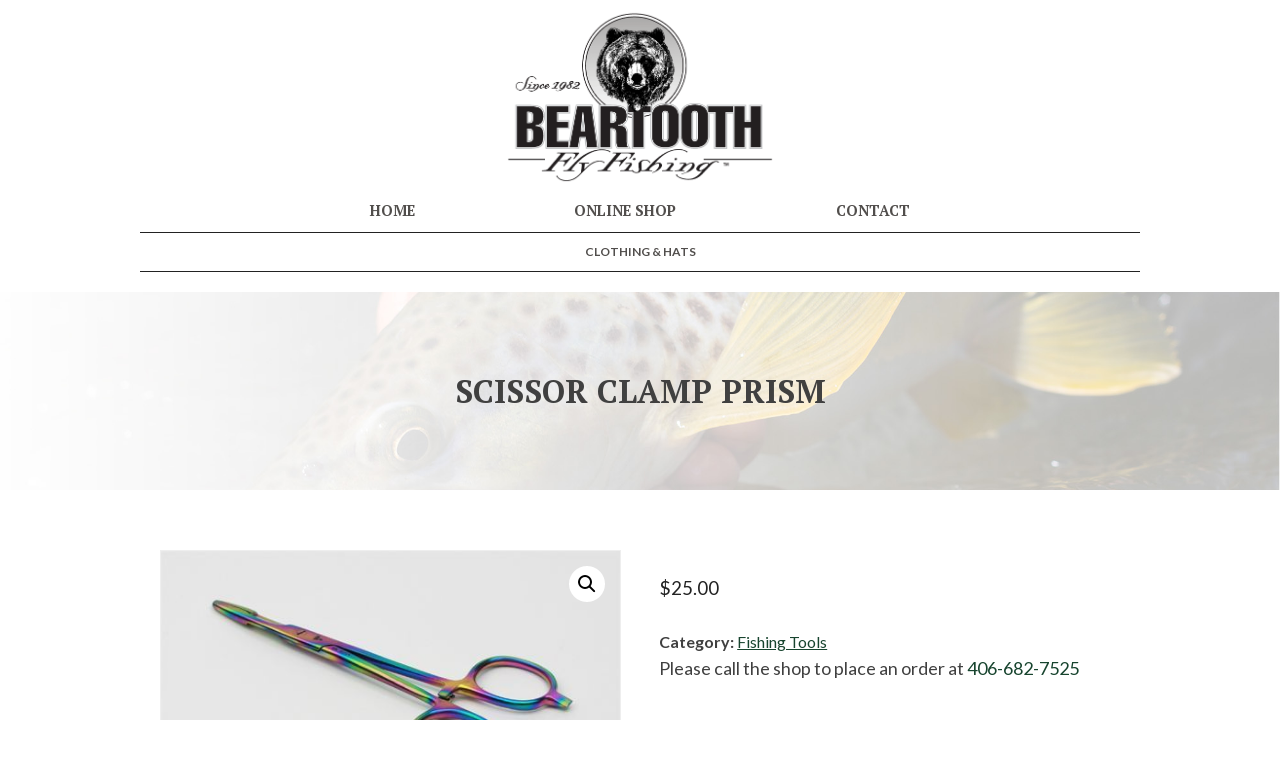

--- FILE ---
content_type: text/html; charset=UTF-8
request_url: https://shop.beartoothflyfishing.com/product/scissor-clamp-prism/
body_size: 53497
content:
<!doctype html>
<html lang="en-US">
<head>
	<meta charset="UTF-8">
	<meta name="viewport" content="width=device-width, initial-scale=1">
	<link rel="profile" href="http://gmpg.org/xfn/11">
	<script defer src="https://use.fontawesome.com/releases/v5.3.1/js/all.js" integrity="sha384-kW+oWsYx3YpxvjtZjFXqazFpA7UP/MbiY4jvs+RWZo2+N94PFZ36T6TFkc9O3qoB" crossorigin="anonymous"></script>
	<link href="https://fonts.googleapis.com/css2?family=Lato:wght@400;700&family=PT+Serif:ital,wght@0,400;0,700;1,400&display=swap" rel="stylesheet">
	<meta name='robots' content='index, follow, max-image-preview:large, max-snippet:-1, max-video-preview:-1' />
	<style>img:is([sizes="auto" i], [sizes^="auto," i]) { contain-intrinsic-size: 3000px 1500px }</style>
	
	<!-- This site is optimized with the Yoast SEO plugin v26.8 - https://yoast.com/product/yoast-seo-wordpress/ -->
	<title>Scissor Clamp Prism - Beartooth Flyfishing</title>
	<link rel="canonical" href="https://shop.beartoothflyfishing.com/product/scissor-clamp-prism/" />
	<meta property="og:locale" content="en_US" />
	<meta property="og:type" content="article" />
	<meta property="og:title" content="Scissor Clamp Prism - Beartooth Flyfishing" />
	<meta property="og:description" content="Precision tools made to last." />
	<meta property="og:url" content="https://shop.beartoothflyfishing.com/product/scissor-clamp-prism/" />
	<meta property="og:site_name" content="Beartooth Flyfishing" />
	<meta property="article:modified_time" content="2025-07-17T04:36:39+00:00" />
	<meta property="og:image" content="https://shop.beartoothflyfishing.com/wp/wp-content/uploads/2022/11/Scissor%20Clamp%20-%20Prism_160820.jpg" />
	<meta property="og:image:width" content="500" />
	<meta property="og:image:height" content="285" />
	<meta property="og:image:type" content="image/jpeg" />
	<meta name="twitter:card" content="summary_large_image" />
	<script type="application/ld+json" class="yoast-schema-graph">{"@context":"https://schema.org","@graph":[{"@type":"WebPage","@id":"https://shop.beartoothflyfishing.com/product/scissor-clamp-prism/","url":"https://shop.beartoothflyfishing.com/product/scissor-clamp-prism/","name":"Scissor Clamp Prism - Beartooth Flyfishing","isPartOf":{"@id":"https://shop.beartoothflyfishing.com/#website"},"primaryImageOfPage":{"@id":"https://shop.beartoothflyfishing.com/product/scissor-clamp-prism/#primaryimage"},"image":{"@id":"https://shop.beartoothflyfishing.com/product/scissor-clamp-prism/#primaryimage"},"thumbnailUrl":"https://shop.beartoothflyfishing.com/wp/wp-content/uploads/2022/11/Scissor Clamp - Prism_160820.jpg","datePublished":"2022-11-21T18:44:41+00:00","dateModified":"2025-07-17T04:36:39+00:00","breadcrumb":{"@id":"https://shop.beartoothflyfishing.com/product/scissor-clamp-prism/#breadcrumb"},"inLanguage":"en-US","potentialAction":[{"@type":"ReadAction","target":["https://shop.beartoothflyfishing.com/product/scissor-clamp-prism/"]}]},{"@type":"ImageObject","inLanguage":"en-US","@id":"https://shop.beartoothflyfishing.com/product/scissor-clamp-prism/#primaryimage","url":"https://shop.beartoothflyfishing.com/wp/wp-content/uploads/2022/11/Scissor Clamp - Prism_160820.jpg","contentUrl":"https://shop.beartoothflyfishing.com/wp/wp-content/uploads/2022/11/Scissor Clamp - Prism_160820.jpg","width":500,"height":285},{"@type":"BreadcrumbList","@id":"https://shop.beartoothflyfishing.com/product/scissor-clamp-prism/#breadcrumb","itemListElement":[{"@type":"ListItem","position":1,"name":"Home","item":"https://shop.beartoothflyfishing.com/"},{"@type":"ListItem","position":2,"name":"Scissor Clamp Prism"}]},{"@type":"WebSite","@id":"https://shop.beartoothflyfishing.com/#website","url":"https://shop.beartoothflyfishing.com/","name":"Beartooth Flyfishing","description":"Home of Beartooth Leader Products, Beartooth Fly Rods, and Delektable Flies","publisher":{"@id":"https://shop.beartoothflyfishing.com/#organization"},"potentialAction":[{"@type":"SearchAction","target":{"@type":"EntryPoint","urlTemplate":"https://shop.beartoothflyfishing.com/?s={search_term_string}"},"query-input":{"@type":"PropertyValueSpecification","valueRequired":true,"valueName":"search_term_string"}}],"inLanguage":"en-US"},{"@type":"Organization","@id":"https://shop.beartoothflyfishing.com/#organization","name":"Beartooth Flyfishing","url":"https://shop.beartoothflyfishing.com/","logo":{"@type":"ImageObject","inLanguage":"en-US","@id":"https://shop.beartoothflyfishing.com/#/schema/logo/image/","url":"","contentUrl":"","caption":"Beartooth Flyfishing"},"image":{"@id":"https://shop.beartoothflyfishing.com/#/schema/logo/image/"}}]}</script>
	<!-- / Yoast SEO plugin. -->


<link rel="alternate" type="application/rss+xml" title="Beartooth Flyfishing &raquo; Feed" href="https://shop.beartoothflyfishing.com/feed/" />
<link rel="alternate" type="application/rss+xml" title="Beartooth Flyfishing &raquo; Comments Feed" href="https://shop.beartoothflyfishing.com/comments/feed/" />
<script type="text/javascript">
/* <![CDATA[ */
window._wpemojiSettings = {"baseUrl":"https:\/\/s.w.org\/images\/core\/emoji\/16.0.1\/72x72\/","ext":".png","svgUrl":"https:\/\/s.w.org\/images\/core\/emoji\/16.0.1\/svg\/","svgExt":".svg","source":{"concatemoji":"https:\/\/shop.beartoothflyfishing.com\/wp\/wp-includes\/js\/wp-emoji-release.min.js?ver=6.8.3"}};
/*! This file is auto-generated */
!function(s,n){var o,i,e;function c(e){try{var t={supportTests:e,timestamp:(new Date).valueOf()};sessionStorage.setItem(o,JSON.stringify(t))}catch(e){}}function p(e,t,n){e.clearRect(0,0,e.canvas.width,e.canvas.height),e.fillText(t,0,0);var t=new Uint32Array(e.getImageData(0,0,e.canvas.width,e.canvas.height).data),a=(e.clearRect(0,0,e.canvas.width,e.canvas.height),e.fillText(n,0,0),new Uint32Array(e.getImageData(0,0,e.canvas.width,e.canvas.height).data));return t.every(function(e,t){return e===a[t]})}function u(e,t){e.clearRect(0,0,e.canvas.width,e.canvas.height),e.fillText(t,0,0);for(var n=e.getImageData(16,16,1,1),a=0;a<n.data.length;a++)if(0!==n.data[a])return!1;return!0}function f(e,t,n,a){switch(t){case"flag":return n(e,"\ud83c\udff3\ufe0f\u200d\u26a7\ufe0f","\ud83c\udff3\ufe0f\u200b\u26a7\ufe0f")?!1:!n(e,"\ud83c\udde8\ud83c\uddf6","\ud83c\udde8\u200b\ud83c\uddf6")&&!n(e,"\ud83c\udff4\udb40\udc67\udb40\udc62\udb40\udc65\udb40\udc6e\udb40\udc67\udb40\udc7f","\ud83c\udff4\u200b\udb40\udc67\u200b\udb40\udc62\u200b\udb40\udc65\u200b\udb40\udc6e\u200b\udb40\udc67\u200b\udb40\udc7f");case"emoji":return!a(e,"\ud83e\udedf")}return!1}function g(e,t,n,a){var r="undefined"!=typeof WorkerGlobalScope&&self instanceof WorkerGlobalScope?new OffscreenCanvas(300,150):s.createElement("canvas"),o=r.getContext("2d",{willReadFrequently:!0}),i=(o.textBaseline="top",o.font="600 32px Arial",{});return e.forEach(function(e){i[e]=t(o,e,n,a)}),i}function t(e){var t=s.createElement("script");t.src=e,t.defer=!0,s.head.appendChild(t)}"undefined"!=typeof Promise&&(o="wpEmojiSettingsSupports",i=["flag","emoji"],n.supports={everything:!0,everythingExceptFlag:!0},e=new Promise(function(e){s.addEventListener("DOMContentLoaded",e,{once:!0})}),new Promise(function(t){var n=function(){try{var e=JSON.parse(sessionStorage.getItem(o));if("object"==typeof e&&"number"==typeof e.timestamp&&(new Date).valueOf()<e.timestamp+604800&&"object"==typeof e.supportTests)return e.supportTests}catch(e){}return null}();if(!n){if("undefined"!=typeof Worker&&"undefined"!=typeof OffscreenCanvas&&"undefined"!=typeof URL&&URL.createObjectURL&&"undefined"!=typeof Blob)try{var e="postMessage("+g.toString()+"("+[JSON.stringify(i),f.toString(),p.toString(),u.toString()].join(",")+"));",a=new Blob([e],{type:"text/javascript"}),r=new Worker(URL.createObjectURL(a),{name:"wpTestEmojiSupports"});return void(r.onmessage=function(e){c(n=e.data),r.terminate(),t(n)})}catch(e){}c(n=g(i,f,p,u))}t(n)}).then(function(e){for(var t in e)n.supports[t]=e[t],n.supports.everything=n.supports.everything&&n.supports[t],"flag"!==t&&(n.supports.everythingExceptFlag=n.supports.everythingExceptFlag&&n.supports[t]);n.supports.everythingExceptFlag=n.supports.everythingExceptFlag&&!n.supports.flag,n.DOMReady=!1,n.readyCallback=function(){n.DOMReady=!0}}).then(function(){return e}).then(function(){var e;n.supports.everything||(n.readyCallback(),(e=n.source||{}).concatemoji?t(e.concatemoji):e.wpemoji&&e.twemoji&&(t(e.twemoji),t(e.wpemoji)))}))}((window,document),window._wpemojiSettings);
/* ]]> */
</script>
<link rel='stylesheet' id='wc-intuit-payments-checkout-block-css' href='https://shop.beartoothflyfishing.com/wp/wp-content/plugins/woocommerce-gateway-intuit-qbms/assets/css/blocks/wc-intuit-payments-checkout-block.css?ver=3.3.0' type='text/css' media='all' />
<style id='wp-emoji-styles-inline-css' type='text/css'>

	img.wp-smiley, img.emoji {
		display: inline !important;
		border: none !important;
		box-shadow: none !important;
		height: 1em !important;
		width: 1em !important;
		margin: 0 0.07em !important;
		vertical-align: -0.1em !important;
		background: none !important;
		padding: 0 !important;
	}
</style>
<link rel='stylesheet' id='wp-block-library-css' href='https://shop.beartoothflyfishing.com/wp/wp-includes/css/dist/block-library/style.min.css?ver=6.8.3' type='text/css' media='all' />
<style id='classic-theme-styles-inline-css' type='text/css'>
/*! This file is auto-generated */
.wp-block-button__link{color:#fff;background-color:#32373c;border-radius:9999px;box-shadow:none;text-decoration:none;padding:calc(.667em + 2px) calc(1.333em + 2px);font-size:1.125em}.wp-block-file__button{background:#32373c;color:#fff;text-decoration:none}
</style>
<style id='global-styles-inline-css' type='text/css'>
:root{--wp--preset--aspect-ratio--square: 1;--wp--preset--aspect-ratio--4-3: 4/3;--wp--preset--aspect-ratio--3-4: 3/4;--wp--preset--aspect-ratio--3-2: 3/2;--wp--preset--aspect-ratio--2-3: 2/3;--wp--preset--aspect-ratio--16-9: 16/9;--wp--preset--aspect-ratio--9-16: 9/16;--wp--preset--color--black: #000000;--wp--preset--color--cyan-bluish-gray: #abb8c3;--wp--preset--color--white: #ffffff;--wp--preset--color--pale-pink: #f78da7;--wp--preset--color--vivid-red: #cf2e2e;--wp--preset--color--luminous-vivid-orange: #ff6900;--wp--preset--color--luminous-vivid-amber: #fcb900;--wp--preset--color--light-green-cyan: #7bdcb5;--wp--preset--color--vivid-green-cyan: #00d084;--wp--preset--color--pale-cyan-blue: #8ed1fc;--wp--preset--color--vivid-cyan-blue: #0693e3;--wp--preset--color--vivid-purple: #9b51e0;--wp--preset--gradient--vivid-cyan-blue-to-vivid-purple: linear-gradient(135deg,rgba(6,147,227,1) 0%,rgb(155,81,224) 100%);--wp--preset--gradient--light-green-cyan-to-vivid-green-cyan: linear-gradient(135deg,rgb(122,220,180) 0%,rgb(0,208,130) 100%);--wp--preset--gradient--luminous-vivid-amber-to-luminous-vivid-orange: linear-gradient(135deg,rgba(252,185,0,1) 0%,rgba(255,105,0,1) 100%);--wp--preset--gradient--luminous-vivid-orange-to-vivid-red: linear-gradient(135deg,rgba(255,105,0,1) 0%,rgb(207,46,46) 100%);--wp--preset--gradient--very-light-gray-to-cyan-bluish-gray: linear-gradient(135deg,rgb(238,238,238) 0%,rgb(169,184,195) 100%);--wp--preset--gradient--cool-to-warm-spectrum: linear-gradient(135deg,rgb(74,234,220) 0%,rgb(151,120,209) 20%,rgb(207,42,186) 40%,rgb(238,44,130) 60%,rgb(251,105,98) 80%,rgb(254,248,76) 100%);--wp--preset--gradient--blush-light-purple: linear-gradient(135deg,rgb(255,206,236) 0%,rgb(152,150,240) 100%);--wp--preset--gradient--blush-bordeaux: linear-gradient(135deg,rgb(254,205,165) 0%,rgb(254,45,45) 50%,rgb(107,0,62) 100%);--wp--preset--gradient--luminous-dusk: linear-gradient(135deg,rgb(255,203,112) 0%,rgb(199,81,192) 50%,rgb(65,88,208) 100%);--wp--preset--gradient--pale-ocean: linear-gradient(135deg,rgb(255,245,203) 0%,rgb(182,227,212) 50%,rgb(51,167,181) 100%);--wp--preset--gradient--electric-grass: linear-gradient(135deg,rgb(202,248,128) 0%,rgb(113,206,126) 100%);--wp--preset--gradient--midnight: linear-gradient(135deg,rgb(2,3,129) 0%,rgb(40,116,252) 100%);--wp--preset--font-size--small: 13px;--wp--preset--font-size--medium: 20px;--wp--preset--font-size--large: 36px;--wp--preset--font-size--x-large: 42px;--wp--preset--spacing--20: 0.44rem;--wp--preset--spacing--30: 0.67rem;--wp--preset--spacing--40: 1rem;--wp--preset--spacing--50: 1.5rem;--wp--preset--spacing--60: 2.25rem;--wp--preset--spacing--70: 3.38rem;--wp--preset--spacing--80: 5.06rem;--wp--preset--shadow--natural: 6px 6px 9px rgba(0, 0, 0, 0.2);--wp--preset--shadow--deep: 12px 12px 50px rgba(0, 0, 0, 0.4);--wp--preset--shadow--sharp: 6px 6px 0px rgba(0, 0, 0, 0.2);--wp--preset--shadow--outlined: 6px 6px 0px -3px rgba(255, 255, 255, 1), 6px 6px rgba(0, 0, 0, 1);--wp--preset--shadow--crisp: 6px 6px 0px rgba(0, 0, 0, 1);}:where(.is-layout-flex){gap: 0.5em;}:where(.is-layout-grid){gap: 0.5em;}body .is-layout-flex{display: flex;}.is-layout-flex{flex-wrap: wrap;align-items: center;}.is-layout-flex > :is(*, div){margin: 0;}body .is-layout-grid{display: grid;}.is-layout-grid > :is(*, div){margin: 0;}:where(.wp-block-columns.is-layout-flex){gap: 2em;}:where(.wp-block-columns.is-layout-grid){gap: 2em;}:where(.wp-block-post-template.is-layout-flex){gap: 1.25em;}:where(.wp-block-post-template.is-layout-grid){gap: 1.25em;}.has-black-color{color: var(--wp--preset--color--black) !important;}.has-cyan-bluish-gray-color{color: var(--wp--preset--color--cyan-bluish-gray) !important;}.has-white-color{color: var(--wp--preset--color--white) !important;}.has-pale-pink-color{color: var(--wp--preset--color--pale-pink) !important;}.has-vivid-red-color{color: var(--wp--preset--color--vivid-red) !important;}.has-luminous-vivid-orange-color{color: var(--wp--preset--color--luminous-vivid-orange) !important;}.has-luminous-vivid-amber-color{color: var(--wp--preset--color--luminous-vivid-amber) !important;}.has-light-green-cyan-color{color: var(--wp--preset--color--light-green-cyan) !important;}.has-vivid-green-cyan-color{color: var(--wp--preset--color--vivid-green-cyan) !important;}.has-pale-cyan-blue-color{color: var(--wp--preset--color--pale-cyan-blue) !important;}.has-vivid-cyan-blue-color{color: var(--wp--preset--color--vivid-cyan-blue) !important;}.has-vivid-purple-color{color: var(--wp--preset--color--vivid-purple) !important;}.has-black-background-color{background-color: var(--wp--preset--color--black) !important;}.has-cyan-bluish-gray-background-color{background-color: var(--wp--preset--color--cyan-bluish-gray) !important;}.has-white-background-color{background-color: var(--wp--preset--color--white) !important;}.has-pale-pink-background-color{background-color: var(--wp--preset--color--pale-pink) !important;}.has-vivid-red-background-color{background-color: var(--wp--preset--color--vivid-red) !important;}.has-luminous-vivid-orange-background-color{background-color: var(--wp--preset--color--luminous-vivid-orange) !important;}.has-luminous-vivid-amber-background-color{background-color: var(--wp--preset--color--luminous-vivid-amber) !important;}.has-light-green-cyan-background-color{background-color: var(--wp--preset--color--light-green-cyan) !important;}.has-vivid-green-cyan-background-color{background-color: var(--wp--preset--color--vivid-green-cyan) !important;}.has-pale-cyan-blue-background-color{background-color: var(--wp--preset--color--pale-cyan-blue) !important;}.has-vivid-cyan-blue-background-color{background-color: var(--wp--preset--color--vivid-cyan-blue) !important;}.has-vivid-purple-background-color{background-color: var(--wp--preset--color--vivid-purple) !important;}.has-black-border-color{border-color: var(--wp--preset--color--black) !important;}.has-cyan-bluish-gray-border-color{border-color: var(--wp--preset--color--cyan-bluish-gray) !important;}.has-white-border-color{border-color: var(--wp--preset--color--white) !important;}.has-pale-pink-border-color{border-color: var(--wp--preset--color--pale-pink) !important;}.has-vivid-red-border-color{border-color: var(--wp--preset--color--vivid-red) !important;}.has-luminous-vivid-orange-border-color{border-color: var(--wp--preset--color--luminous-vivid-orange) !important;}.has-luminous-vivid-amber-border-color{border-color: var(--wp--preset--color--luminous-vivid-amber) !important;}.has-light-green-cyan-border-color{border-color: var(--wp--preset--color--light-green-cyan) !important;}.has-vivid-green-cyan-border-color{border-color: var(--wp--preset--color--vivid-green-cyan) !important;}.has-pale-cyan-blue-border-color{border-color: var(--wp--preset--color--pale-cyan-blue) !important;}.has-vivid-cyan-blue-border-color{border-color: var(--wp--preset--color--vivid-cyan-blue) !important;}.has-vivid-purple-border-color{border-color: var(--wp--preset--color--vivid-purple) !important;}.has-vivid-cyan-blue-to-vivid-purple-gradient-background{background: var(--wp--preset--gradient--vivid-cyan-blue-to-vivid-purple) !important;}.has-light-green-cyan-to-vivid-green-cyan-gradient-background{background: var(--wp--preset--gradient--light-green-cyan-to-vivid-green-cyan) !important;}.has-luminous-vivid-amber-to-luminous-vivid-orange-gradient-background{background: var(--wp--preset--gradient--luminous-vivid-amber-to-luminous-vivid-orange) !important;}.has-luminous-vivid-orange-to-vivid-red-gradient-background{background: var(--wp--preset--gradient--luminous-vivid-orange-to-vivid-red) !important;}.has-very-light-gray-to-cyan-bluish-gray-gradient-background{background: var(--wp--preset--gradient--very-light-gray-to-cyan-bluish-gray) !important;}.has-cool-to-warm-spectrum-gradient-background{background: var(--wp--preset--gradient--cool-to-warm-spectrum) !important;}.has-blush-light-purple-gradient-background{background: var(--wp--preset--gradient--blush-light-purple) !important;}.has-blush-bordeaux-gradient-background{background: var(--wp--preset--gradient--blush-bordeaux) !important;}.has-luminous-dusk-gradient-background{background: var(--wp--preset--gradient--luminous-dusk) !important;}.has-pale-ocean-gradient-background{background: var(--wp--preset--gradient--pale-ocean) !important;}.has-electric-grass-gradient-background{background: var(--wp--preset--gradient--electric-grass) !important;}.has-midnight-gradient-background{background: var(--wp--preset--gradient--midnight) !important;}.has-small-font-size{font-size: var(--wp--preset--font-size--small) !important;}.has-medium-font-size{font-size: var(--wp--preset--font-size--medium) !important;}.has-large-font-size{font-size: var(--wp--preset--font-size--large) !important;}.has-x-large-font-size{font-size: var(--wp--preset--font-size--x-large) !important;}
:where(.wp-block-post-template.is-layout-flex){gap: 1.25em;}:where(.wp-block-post-template.is-layout-grid){gap: 1.25em;}
:where(.wp-block-columns.is-layout-flex){gap: 2em;}:where(.wp-block-columns.is-layout-grid){gap: 2em;}
:root :where(.wp-block-pullquote){font-size: 1.5em;line-height: 1.6;}
</style>
<link rel='stylesheet' id='myworks-quickbooks-desktop-sync-css' href='https://shop.beartoothflyfishing.com/wp/wp-content/plugins/myworks-quickbooks-pos-sync/public/css/mw-qbo-desktop-public.css?ver=6.8.3' type='text/css' media='all' />
<link rel='stylesheet' id='photoswipe-css' href='https://shop.beartoothflyfishing.com/wp/wp-content/plugins/woocommerce/assets/css/photoswipe/photoswipe.min.css?ver=10.4.3' type='text/css' media='all' />
<link rel='stylesheet' id='photoswipe-default-skin-css' href='https://shop.beartoothflyfishing.com/wp/wp-content/plugins/woocommerce/assets/css/photoswipe/default-skin/default-skin.min.css?ver=10.4.3' type='text/css' media='all' />
<link rel='stylesheet' id='woocommerce-layout-css' href='https://shop.beartoothflyfishing.com/wp/wp-content/plugins/woocommerce/assets/css/woocommerce-layout.css?ver=10.4.3' type='text/css' media='all' />
<link rel='stylesheet' id='woocommerce-smallscreen-css' href='https://shop.beartoothflyfishing.com/wp/wp-content/plugins/woocommerce/assets/css/woocommerce-smallscreen.css?ver=10.4.3' type='text/css' media='only screen and (max-width: 768px)' />
<link rel='stylesheet' id='woocommerce-general-css' href='https://shop.beartoothflyfishing.com/wp/wp-content/plugins/woocommerce/assets/css/woocommerce.css?ver=10.4.3' type='text/css' media='all' />
<style id='woocommerce-inline-inline-css' type='text/css'>
.woocommerce form .form-row .required { visibility: visible; }
</style>
<link rel='stylesheet' id='sv-wc-payment-gateway-payment-form-v5_12_0-css' href='https://shop.beartoothflyfishing.com/wp/wp-content/plugins/woocommerce-gateway-intuit-qbms/vendor/skyverge/wc-plugin-framework/woocommerce/payment-gateway/assets/css/frontend/sv-wc-payment-gateway-payment-form.min.css?ver=5.12.0' type='text/css' media='all' />
<link rel='stylesheet' id='concept-style-css' href='https://shop.beartoothflyfishing.com/wp/wp-content/themes/concept/css/main.min.css?ver=1.1.2' type='text/css' media='all' />
<link rel='stylesheet' id='wp-featherlight-css' href='https://shop.beartoothflyfishing.com/wp/wp-content/plugins/wp-featherlight/css/wp-featherlight.min.css?ver=1.3.4' type='text/css' media='all' />
<script type="text/javascript" src="https://shop.beartoothflyfishing.com/wp/wp-includes/js/jquery/jquery.min.js?ver=3.7.1" id="jquery-core-js"></script>
<script type="text/javascript" src="https://shop.beartoothflyfishing.com/wp/wp-includes/js/jquery/jquery-migrate.min.js?ver=3.4.1" id="jquery-migrate-js"></script>
<script type="text/javascript" src="https://shop.beartoothflyfishing.com/wp/wp-content/plugins/myworks-quickbooks-pos-sync/public/js/mw-qbo-desktop-public.js?ver=6.8.3" id="myworks-quickbooks-desktop-sync-js"></script>
<script type="text/javascript" src="https://shop.beartoothflyfishing.com/wp/wp-content/plugins/woocommerce/assets/js/jquery-blockui/jquery.blockUI.min.js?ver=2.7.0-wc.10.4.3" id="wc-jquery-blockui-js" defer="defer" data-wp-strategy="defer"></script>
<script type="text/javascript" id="wc-add-to-cart-js-extra">
/* <![CDATA[ */
var wc_add_to_cart_params = {"ajax_url":"\/wp\/wp-admin\/admin-ajax.php","wc_ajax_url":"\/?wc-ajax=%%endpoint%%","i18n_view_cart":"View cart","cart_url":"https:\/\/shop.beartoothflyfishing.com\/cart\/","is_cart":"","cart_redirect_after_add":"no"};
/* ]]> */
</script>
<script type="text/javascript" src="https://shop.beartoothflyfishing.com/wp/wp-content/plugins/woocommerce/assets/js/frontend/add-to-cart.min.js?ver=10.4.3" id="wc-add-to-cart-js" defer="defer" data-wp-strategy="defer"></script>
<script type="text/javascript" src="https://shop.beartoothflyfishing.com/wp/wp-content/plugins/woocommerce/assets/js/zoom/jquery.zoom.min.js?ver=1.7.21-wc.10.4.3" id="wc-zoom-js" defer="defer" data-wp-strategy="defer"></script>
<script type="text/javascript" src="https://shop.beartoothflyfishing.com/wp/wp-content/plugins/woocommerce/assets/js/flexslider/jquery.flexslider.min.js?ver=2.7.2-wc.10.4.3" id="wc-flexslider-js" defer="defer" data-wp-strategy="defer"></script>
<script type="text/javascript" src="https://shop.beartoothflyfishing.com/wp/wp-content/plugins/woocommerce/assets/js/photoswipe/photoswipe.min.js?ver=4.1.1-wc.10.4.3" id="wc-photoswipe-js" defer="defer" data-wp-strategy="defer"></script>
<script type="text/javascript" src="https://shop.beartoothflyfishing.com/wp/wp-content/plugins/woocommerce/assets/js/photoswipe/photoswipe-ui-default.min.js?ver=4.1.1-wc.10.4.3" id="wc-photoswipe-ui-default-js" defer="defer" data-wp-strategy="defer"></script>
<script type="text/javascript" id="wc-single-product-js-extra">
/* <![CDATA[ */
var wc_single_product_params = {"i18n_required_rating_text":"Please select a rating","i18n_rating_options":["1 of 5 stars","2 of 5 stars","3 of 5 stars","4 of 5 stars","5 of 5 stars"],"i18n_product_gallery_trigger_text":"View full-screen image gallery","review_rating_required":"yes","flexslider":{"rtl":false,"animation":"slide","smoothHeight":true,"directionNav":false,"controlNav":"thumbnails","slideshow":false,"animationSpeed":500,"animationLoop":false,"allowOneSlide":false},"zoom_enabled":"1","zoom_options":[],"photoswipe_enabled":"1","photoswipe_options":{"shareEl":false,"closeOnScroll":false,"history":false,"hideAnimationDuration":0,"showAnimationDuration":0},"flexslider_enabled":"1"};
/* ]]> */
</script>
<script type="text/javascript" src="https://shop.beartoothflyfishing.com/wp/wp-content/plugins/woocommerce/assets/js/frontend/single-product.min.js?ver=10.4.3" id="wc-single-product-js" defer="defer" data-wp-strategy="defer"></script>
<script type="text/javascript" src="https://shop.beartoothflyfishing.com/wp/wp-content/plugins/woocommerce/assets/js/js-cookie/js.cookie.min.js?ver=2.1.4-wc.10.4.3" id="wc-js-cookie-js" defer="defer" data-wp-strategy="defer"></script>
<script type="text/javascript" id="woocommerce-js-extra">
/* <![CDATA[ */
var woocommerce_params = {"ajax_url":"\/wp\/wp-admin\/admin-ajax.php","wc_ajax_url":"\/?wc-ajax=%%endpoint%%","i18n_password_show":"Show password","i18n_password_hide":"Hide password"};
/* ]]> */
</script>
<script type="text/javascript" src="https://shop.beartoothflyfishing.com/wp/wp-content/plugins/woocommerce/assets/js/frontend/woocommerce.min.js?ver=10.4.3" id="woocommerce-js" defer="defer" data-wp-strategy="defer"></script>
<link rel="https://api.w.org/" href="https://shop.beartoothflyfishing.com/wp-json/" /><link rel="alternate" title="JSON" type="application/json" href="https://shop.beartoothflyfishing.com/wp-json/wp/v2/product/160820" /><link rel="EditURI" type="application/rsd+xml" title="RSD" href="https://shop.beartoothflyfishing.com/wp/xmlrpc.php?rsd" />
<meta name="generator" content="WordPress 6.8.3" />
<meta name="generator" content="WooCommerce 10.4.3" />
<link rel='shortlink' href='https://shop.beartoothflyfishing.com/?p=160820' />
<link rel="alternate" title="oEmbed (JSON)" type="application/json+oembed" href="https://shop.beartoothflyfishing.com/wp-json/oembed/1.0/embed?url=https%3A%2F%2Fshop.beartoothflyfishing.com%2Fproduct%2Fscissor-clamp-prism%2F" />
<link rel="alternate" title="oEmbed (XML)" type="text/xml+oembed" href="https://shop.beartoothflyfishing.com/wp-json/oembed/1.0/embed?url=https%3A%2F%2Fshop.beartoothflyfishing.com%2Fproduct%2Fscissor-clamp-prism%2F&#038;format=xml" />
	<noscript><style>.woocommerce-product-gallery{ opacity: 1 !important; }</style></noscript>
			<style type="text/css">
					.site-title,
			.site-description {
				position: absolute;
				clip: rect(1px, 1px, 1px, 1px);
			}
				</style>
		</head>

<body class="wp-singular product-template-default single single-product postid-160820 wp-theme-concept theme-concept woocommerce woocommerce-page woocommerce-no-js wp-featherlight-captions">
<div id="page" class="site">


	<a class="skip-link screen-reader-text" href="#content">Skip to content</a>
		<header id="masthead" class="site-header"><div id="innerHeader">
		<div class="site-branding">
							<p class="site-title"><a href="https://shop.beartoothflyfishing.com/" rel="home">Beartooth Flyfishing</a></p>
								<p class="site-description">Home of Beartooth Leader Products, Beartooth Fly Rods, and Delektable Flies</p>
					</div><!-- .site-branding -->


		<a id="siteHeaderLogoLink" href="https://shop.beartoothflyfishing.com"><img src="/wp/wp-content/uploads/2020/06/logo-hero-min.png" id="siteFloatingHeaderLogo"></a>
		<nav id="site-navigation" class="main-navigation">


			<button class="menu-toggle" aria-controls="primary-menu" aria-expanded="false"></button>
			<div class="menu-navigation-container"><ul id="primary-menu" class="menu"><li id="menu-item-1213" class="menu-item menu-item-type-post_type menu-item-object-page menu-item-home menu-item-1213"><a href="https://shop.beartoothflyfishing.com/">Home</a></li>
<li id="menu-item-1220" class="menu-item menu-item-type-post_type menu-item-object-page menu-item-1220"><a href="https://shop.beartoothflyfishing.com/fly-shop/">Online Shop</a></li>
<li id="menu-item-1218" class="menu-item menu-item-type-post_type menu-item-object-page menu-item-1218"><a href="https://shop.beartoothflyfishing.com/contact/">Contact</a></li>
</ul></div>		</nav><!-- #site-navigation -->
		<div id="subNav">
			<div class="menu-category-navigation-container"><ul id="secondary-menu" class="menu"><li id="menu-item-65329" class="menu-item menu-item-type-custom menu-item-object-custom menu-item-65329"><a href="/category/clothing-hats">Clothing &#038; Hats</a></li>
</ul></div>		</div>
	</div></header><!-- #masthead -->

    	<div id="content" class="site-content">

	<div id="primary" class="content-area">
		<main id="main" class="site-main">

		<article id="post-160820"class="post-160820 product type-product status-publish has-post-thumbnail product_cat-fishing-tools first instock product-type-simple">
	<header class="entry-header">
	<div id="pageHeader" class="parallax-window" data-speed=0.2 data-bleed=100 data-z-index=-9999 data-position="center center" data-parallax="scroll" data-image-src="https://shop.beartoothflyfishing.com/wp/wp-content/uploads/2023/02/BF-bg.jpg"><h1 class="tc uc">Scissor Clamp Prism</h1></div>	</header>
	<!-- .entry-header -->
		
			<div class="post-thumbnail">
							</div><!-- .post-thumbnail -->

			<div class="entry-content">
		<div class="inner-content">
			<div class="woocommerce">			<div class="single-product" data-product-page-preselected-id="0">
				<div class="woocommerce-notices-wrapper"></div><div id="product-160820" class="product type-product post-160820 status-publish instock product_cat-fishing-tools has-post-thumbnail product-type-simple">

	<div class="woocommerce-product-gallery woocommerce-product-gallery--with-images woocommerce-product-gallery--columns-4 images" data-columns="4" style="opacity: 0; transition: opacity .25s ease-in-out;">
	<div class="woocommerce-product-gallery__wrapper">
		<div data-thumb="https://shop.beartoothflyfishing.com/wp/wp-content/uploads/2022/11/Scissor%20Clamp%20-%20Prism_160820-100x100.jpg" data-thumb-alt="Scissor Clamp Prism" data-thumb-srcset="https://shop.beartoothflyfishing.com/wp/wp-content/uploads/2022/11/Scissor%20Clamp%20-%20Prism_160820-100x100.jpg 100w, https://shop.beartoothflyfishing.com/wp/wp-content/uploads/2022/11/Scissor%20Clamp%20-%20Prism_160820-150x150.jpg 150w, https://shop.beartoothflyfishing.com/wp/wp-content/uploads/2022/11/Scissor%20Clamp%20-%20Prism_160820-75x75.jpg 75w"  data-thumb-sizes="(max-width: 100px) 100vw, 100px" class="woocommerce-product-gallery__image"><a href="https://shop.beartoothflyfishing.com/wp/wp-content/uploads/2022/11/Scissor%20Clamp%20-%20Prism_160820.jpg"><img loading="lazy" decoding="async" width="500" height="285" src="https://shop.beartoothflyfishing.com/wp/wp-content/uploads/2022/11/Scissor Clamp - Prism_160820.jpg" class="wp-post-image" alt="Scissor Clamp Prism" data-caption="" data-src="https://shop.beartoothflyfishing.com/wp/wp-content/uploads/2022/11/Scissor%20Clamp%20-%20Prism_160820.jpg" data-large_image="https://shop.beartoothflyfishing.com/wp/wp-content/uploads/2022/11/Scissor%20Clamp%20-%20Prism_160820.jpg" data-large_image_width="500" data-large_image_height="285" srcset="https://shop.beartoothflyfishing.com/wp/wp-content/uploads/2022/11/Scissor%20Clamp%20-%20Prism_160820.jpg 500w, https://shop.beartoothflyfishing.com/wp/wp-content/uploads/2022/11/Scissor%20Clamp%20-%20Prism_160820-300x171.jpg 300w" sizes="auto, (max-width: 500px) 100vw, 500px" /></a></div>	</div>
</div>

	<div class="summary entry-summary">
		<p class="price"><span class="woocommerce-Price-amount amount"><bdi><span class="woocommerce-Price-currencySymbol">&#36;</span>25.00</bdi></span></p>
<div class="product_meta">

	
	
		<span class="sku_wrapper">SKU: <span class="sku">1213</span></span>

	
	<span class="posted_in">Category: <a href="https://shop.beartoothflyfishing.com/product/category/fishing-tools-gadgets-accessories/fishing-tools/" rel="tag">Fishing Tools</a></span>
	
	<p style="font-size:18px">Please call the shop to place an order at <a href="tel:4066827525">406-682-7525</a></p><div class="stock-detail">
		<span class="stock-label">Availability:</span>
		<span class="stock-qty">4</span>
	</div><div class="product-pos-info-con">
						<div id="productPosInfo160820" class="product-pos-info" style="display: block;">
									<span>SKU: <span class="product-pos-sku pos-info-detail">1213</span></span>
													<span>Alternate Lookup: <span class="product-pos-alternate_lookup pos-info-detail">DS-SNH55PR</span></span>
													<span>Manufacturer: <span class="product-pos-manufacturer pos-info-detail">Dr. Slick</span></span>
							</div>
			</div>

</div>
	</div>

	
	<div class="woocommerce-tabs wc-tabs-wrapper">
		<ul class="tabs wc-tabs" role="tablist">
							<li role="presentation" class="description_tab" id="tab-title-description">
					<a href="#tab-description" role="tab" aria-controls="tab-description">
						Description					</a>
				</li>
							<li role="presentation" class="additional_information_tab" id="tab-title-additional_information">
					<a href="#tab-additional_information" role="tab" aria-controls="tab-additional_information">
						Additional information					</a>
				</li>
					</ul>
					<div class="woocommerce-Tabs-panel woocommerce-Tabs-panel--description panel entry-content wc-tab" id="tab-description" role="tabpanel" aria-labelledby="tab-title-description">
				
	<h2>Description</h2>

<p>Precision tools made to last.</p>
			</div>
					<div class="woocommerce-Tabs-panel woocommerce-Tabs-panel--additional_information panel entry-content wc-tab" id="tab-additional_information" role="tabpanel" aria-labelledby="tab-title-additional_information">
				
	<h2>Additional information</h2>

<table class="woocommerce-product-attributes shop_attributes" aria-label="Product Details">
			<tr class="woocommerce-product-attributes-item woocommerce-product-attributes-item--attribute_pa_attribute">
			<th class="woocommerce-product-attributes-item__label" scope="row">Attribute</th>
			<td class="woocommerce-product-attributes-item__value"><p>Prism</p>
</td>
		</tr>
			<tr class="woocommerce-product-attributes-item woocommerce-product-attributes-item--attribute_pa_size">
			<th class="woocommerce-product-attributes-item__label" scope="row">Size</th>
			<td class="woocommerce-product-attributes-item__value"><p>5 1/2&quot; Str.</p>
</td>
		</tr>
	</table>
			</div>
		
			</div>


	<section class="related products">

					<h2>Related products</h2>
				<ul class="products columns-4">

			
					<li class="product type-product post-201563 status-publish first instock product_cat-fishing-tools has-post-thumbnail taxable shipping-taxable product-type-variable">
	<a href="https://shop.beartoothflyfishing.com/product/xbc-mitten-scissor-clamp-9/" class="woocommerce-LoopProduct-link woocommerce-loop-product__link"><img loading="lazy" decoding="async" width="300" height="300" src="https://shop.beartoothflyfishing.com/wp/wp-content/uploads/2022/11/XBC_20CMS5_20PINK_161967-300x300.jpg" class="attachment-woocommerce_thumbnail size-woocommerce_thumbnail" alt="XBC Mitten Scissor Clamp" srcset="https://shop.beartoothflyfishing.com/wp/wp-content/uploads/2022/11/XBC_20CMS5_20PINK_161967-300x300.jpg 300w, https://shop.beartoothflyfishing.com/wp/wp-content/uploads/2022/11/XBC_20CMS5_20PINK_161967-150x150.jpg 150w, https://shop.beartoothflyfishing.com/wp/wp-content/uploads/2022/11/XBC_20CMS5_20PINK_161967-768x768.jpg 768w, https://shop.beartoothflyfishing.com/wp/wp-content/uploads/2022/11/XBC_20CMS5_20PINK_161967-75x75.jpg 75w, https://shop.beartoothflyfishing.com/wp/wp-content/uploads/2022/11/XBC_20CMS5_20PINK_161967-600x600.jpg 600w, https://shop.beartoothflyfishing.com/wp/wp-content/uploads/2022/11/XBC_20CMS5_20PINK_161967-100x100.jpg 100w, https://shop.beartoothflyfishing.com/wp/wp-content/uploads/2022/11/XBC_20CMS5_20PINK_161967.jpg 999w" sizes="auto, (max-width: 300px) 100vw, 300px" /><h2 class="woocommerce-loop-product__title">XBC Mitten Scissor Clamp</h2>
	<span class="price"><span class="woocommerce-Price-amount amount"><bdi><span class="woocommerce-Price-currencySymbol">&#36;</span>27.00</bdi></span></span>
</a><a href="https://shop.beartoothflyfishing.com/product/xbc-mitten-scissor-clamp-9/" aria-describedby="woocommerce_loop_add_to_cart_link_describedby_201563" data-quantity="1" class="button product_type_variable" data-product_id="201563" data-product_sku="" aria-label="Select options for &ldquo;XBC Mitten Scissor Clamp&rdquo;" rel="nofollow">Read more</a>	<span id="woocommerce_loop_add_to_cart_link_describedby_201563" class="screen-reader-text">
			</span>
</li>

			
					<li class="product type-product post-201629 status-publish instock product_cat-fishing-tools has-post-thumbnail taxable shipping-taxable product-type-variable">
	<a href="https://shop.beartoothflyfishing.com/product/river-camo-forceps-7/" class="woocommerce-LoopProduct-link woocommerce-loop-product__link"><img loading="lazy" decoding="async" width="300" height="300" src="https://shop.beartoothflyfishing.com/wp/wp-content/uploads/2022/11/_161916-300x300.jpg" class="attachment-woocommerce_thumbnail size-woocommerce_thumbnail" alt="River Camo Forceps" srcset="https://shop.beartoothflyfishing.com/wp/wp-content/uploads/2022/11/_161916-300x300.jpg 300w, https://shop.beartoothflyfishing.com/wp/wp-content/uploads/2022/11/_161916-150x150.jpg 150w, https://shop.beartoothflyfishing.com/wp/wp-content/uploads/2022/11/_161916-75x75.jpg 75w, https://shop.beartoothflyfishing.com/wp/wp-content/uploads/2022/11/_161916-100x100.jpg 100w" sizes="auto, (max-width: 300px) 100vw, 300px" /><h2 class="woocommerce-loop-product__title">River Camo Forceps</h2>
	<span class="price"><span class="woocommerce-Price-amount amount"><bdi><span class="woocommerce-Price-currencySymbol">&#36;</span>21.00</bdi></span></span>
</a><a href="https://shop.beartoothflyfishing.com/product/river-camo-forceps-7/" aria-describedby="woocommerce_loop_add_to_cart_link_describedby_201629" data-quantity="1" class="button product_type_variable" data-product_id="201629" data-product_sku="" aria-label="Select options for &ldquo;River Camo Forceps&rdquo;" rel="nofollow">Read more</a>	<span id="woocommerce_loop_add_to_cart_link_describedby_201629" class="screen-reader-text">
			</span>
</li>

			
					<li class="product type-product post-160828 status-publish instock product_cat-fishing-tools has-post-thumbnail product-type-simple">
	<a href="https://shop.beartoothflyfishing.com/product/eco-scissor-clamp/" class="woocommerce-LoopProduct-link woocommerce-loop-product__link"><img loading="lazy" decoding="async" width="187" height="300" src="https://shop.beartoothflyfishing.com/wp/wp-content/uploads/2022/11/Eco Scissor Clamp_Satin_5 1~2 Str._Def_160828-187x300.jpg" class="attachment-woocommerce_thumbnail size-woocommerce_thumbnail" alt="Eco Scissor Clamp" /><h2 class="woocommerce-loop-product__title">Eco Scissor Clamp</h2>
	<span class="price"><span class="woocommerce-Price-amount amount"><bdi><span class="woocommerce-Price-currencySymbol">&#36;</span>15.00</bdi></span></span>
</a><a href="https://shop.beartoothflyfishing.com/product/eco-scissor-clamp/" aria-describedby="woocommerce_loop_add_to_cart_link_describedby_160828" data-quantity="1" class="button product_type_simple" data-product_id="160828" data-product_sku="1223" aria-label="Read more about &ldquo;Eco Scissor Clamp&rdquo;" rel="nofollow" data-success_message="">Read more</a>	<span id="woocommerce_loop_add_to_cart_link_describedby_160828" class="screen-reader-text">
			</span>
</li>

			
					<li class="product type-product post-201625 status-publish last instock product_cat-fishing-tools has-post-thumbnail taxable shipping-taxable product-type-variable">
	<a href="https://shop.beartoothflyfishing.com/product/river-camo-forceps-scissor-4/" class="woocommerce-LoopProduct-link woocommerce-loop-product__link"><img loading="lazy" decoding="async" width="300" height="300" src="https://shop.beartoothflyfishing.com/wp/wp-content/uploads/2022/11/_161918-300x300.jpg" class="attachment-woocommerce_thumbnail size-woocommerce_thumbnail" alt="River Camo Forceps/Scissor" srcset="https://shop.beartoothflyfishing.com/wp/wp-content/uploads/2022/11/_161918-300x300.jpg 300w, https://shop.beartoothflyfishing.com/wp/wp-content/uploads/2022/11/_161918-150x150.jpg 150w, https://shop.beartoothflyfishing.com/wp/wp-content/uploads/2022/11/_161918-75x75.jpg 75w, https://shop.beartoothflyfishing.com/wp/wp-content/uploads/2022/11/_161918-100x100.jpg 100w" sizes="auto, (max-width: 300px) 100vw, 300px" /><h2 class="woocommerce-loop-product__title">River Camo Forceps/Scissor</h2>
	<span class="price"><span class="woocommerce-Price-amount amount"><bdi><span class="woocommerce-Price-currencySymbol">&#36;</span>28.00</bdi></span></span>
</a><a href="https://shop.beartoothflyfishing.com/product/river-camo-forceps-scissor-4/" aria-describedby="woocommerce_loop_add_to_cart_link_describedby_201625" data-quantity="1" class="button product_type_variable" data-product_id="201625" data-product_sku="" aria-label="Select options for &ldquo;River Camo Forceps/Scissor&rdquo;" rel="nofollow">Read more</a>	<span id="woocommerce_loop_add_to_cart_link_describedby_201625" class="screen-reader-text">
			</span>
</li>

			
		</ul>

	</section>
	</div>

			</div>
			</div>		</div>
	</div>
	<!-- .entry-content -->
</article>
<!-- #post-160820 -->

	<nav class="navigation post-navigation" aria-label="Posts">
		<h2 class="screen-reader-text">Post navigation</h2>
		<div class="nav-links"><div class="nav-previous"><a href="https://shop.beartoothflyfishing.com/product/spring-creek-clamp/" rel="prev">Spring Creek Clamp</a></div><div class="nav-next"><a href="https://shop.beartoothflyfishing.com/product/mitten-scissor-clamp/" rel="next">Mitten Scissor Clamp</a></div></div>
	</nav>
		</main><!-- #main -->
	</div><!-- #primary -->


	</div><!-- #content -->
			<footer id="footer" class="site-footer"><div id="innerFooter">
		<div id="upperFooter">
			<div class="footerBox">
				<div class="menu-navigation-container"><ul id="leftFootMenu" class="menu"><li class="menu-item menu-item-type-post_type menu-item-object-page menu-item-home menu-item-1213"><a href="https://shop.beartoothflyfishing.com/">Home</a></li>
<li class="menu-item menu-item-type-post_type menu-item-object-page menu-item-1220"><a href="https://shop.beartoothflyfishing.com/fly-shop/">Online Shop</a></li>
<li class="menu-item menu-item-type-post_type menu-item-object-page menu-item-1218"><a href="https://shop.beartoothflyfishing.com/contact/">Contact</a></li>
</ul></div>			</div>
			<div class="footerBox">
				<img src="/wp/wp-content/uploads/2020/06/logo-hero-min.png" alt="Beartooth Flyfishing"/>
				<p class="tc">
					2925 Highway 287 North, PO Box 309, Cameron, MT 59720
					<br><br>
					Phone: <a href="tel:406-682-7525">406-682-7525</a><br>
					Fax: <a href="tel:406-682-7796">406-682-7796</a><br>
					Outfitter License #680
				</p>			</div>
			<div class="footerBox">
				<div class="menu-category-navigation-container"><ul id="rightFootMenu" class="menu"><li class="menu-item menu-item-type-custom menu-item-object-custom menu-item-65329"><a href="/category/clothing-hats">Clothing &#038; Hats</a></li>
</ul></div>			</div>
		</div>
		<div id="copyright">
			<p>&copy 2026 Beartooth Flyfishing. All Rights Reserved. Outfitter License #680</p>		</div>
	</div></footer>
</div>

<script type="speculationrules">
{"prefetch":[{"source":"document","where":{"and":[{"href_matches":"\/*"},{"not":{"href_matches":["\/wp\/wp-*.php","\/wp\/wp-admin\/*","\/wp\/wp-content\/uploads\/*","\/wp\/wp-content\/*","\/wp\/wp-content\/plugins\/*","\/wp\/wp-content\/themes\/concept\/*","\/*\\?(.+)"]}},{"not":{"selector_matches":"a[rel~=\"nofollow\"]"}},{"not":{"selector_matches":".no-prefetch, .no-prefetch a"}}]},"eagerness":"conservative"}]}
</script>
<script type="text/javascript">jQuery(function($){		function load_intuit_payments_credit_card_payment_form_handler() {
			window.wc_intuit_payments_credit_card_payment_form_handler = new WC_Intuit_Payments_Payment_Form_Handler( {"plugin_id":"intuit_payments","id":"intuit_payments_credit_card","id_dasherized":"intuit-payments-credit-card","type":"credit-card","csc_required":true,"csc_required_for_tokens":true,"enabled_card_types":["visa","mastercard","amex","discover","dinersclub","jcb"]} );window.jQuery( document.body ).trigger( "update_checkout" );		}

		try {

			if ( 'undefined' !== typeof WC_Intuit_Payments_Payment_Form_Handler ) {
				load_intuit_payments_credit_card_payment_form_handler();
			} else {
				window.jQuery( document.body ).on( 'wc_intuit_payments_payment_form_handler_loaded', load_intuit_payments_credit_card_payment_form_handler );
			}

		} catch ( err ) {

			
		var errorName    = '',
		    errorMessage = '';

		if ( 'undefined' === typeof err || 0 === err.length || ! err ) {
			errorName    = 'A script error has occurred.';
			errorMessage = 'The script WC_Intuit_Payments_Payment_Form_Handler could not be loaded.';
		} else {
			errorName    = 'undefined' !== typeof err.name    ? err.name    : '';
			errorMessage = 'undefined' !== typeof err.message ? err.message : '';
		}

		
		jQuery.post( 'https://shop.beartoothflyfishing.com/wp/wp-admin/admin-ajax.php', {
			action:   'wc_intuit_payments_credit_card_payment_form_log_script_event',
			security: '383dc065c9',
			name:     errorName,
			message:  errorMessage,
		} );

				}
		});</script><script type="text/javascript">jQuery(function($){		function load_intuit_payments_echeck_payment_form_handler() {
			window.wc_intuit_payments_echeck_payment_form_handler = new WC_Intuit_Payments_Payment_Form_Handler( {"plugin_id":"intuit_payments","id":"intuit_payments_echeck","id_dasherized":"intuit-payments-echeck","type":"echeck","csc_required":false,"csc_required_for_tokens":false} );window.jQuery( document.body ).trigger( "update_checkout" );		}

		try {

			if ( 'undefined' !== typeof WC_Intuit_Payments_Payment_Form_Handler ) {
				load_intuit_payments_echeck_payment_form_handler();
			} else {
				window.jQuery( document.body ).on( 'wc_intuit_payments_payment_form_handler_loaded', load_intuit_payments_echeck_payment_form_handler );
			}

		} catch ( err ) {

			
		var errorName    = '',
		    errorMessage = '';

		if ( 'undefined' === typeof err || 0 === err.length || ! err ) {
			errorName    = 'A script error has occurred.';
			errorMessage = 'The script WC_Intuit_Payments_Payment_Form_Handler could not be loaded.';
		} else {
			errorName    = 'undefined' !== typeof err.name    ? err.name    : '';
			errorMessage = 'undefined' !== typeof err.message ? err.message : '';
		}

		
		jQuery.post( 'https://shop.beartoothflyfishing.com/wp/wp-admin/admin-ajax.php', {
			action:   'wc_intuit_payments_echeck_payment_form_log_script_event',
			security: '1cd87dcb28',
			name:     errorName,
			message:  errorMessage,
		} );

				}
		});</script><script type="application/ld+json">{"@context":"https://schema.org/","@type":"Product","@id":"https://shop.beartoothflyfishing.com/product/scissor-clamp-prism/#product","name":"Scissor Clamp Prism","url":"https://shop.beartoothflyfishing.com/product/scissor-clamp-prism/","description":"Precision tools made to last.","image":"https://shop.beartoothflyfishing.com/wp/wp-content/uploads/2022/11/Scissor Clamp - Prism_160820.jpg","sku":"1213","offers":[{"@type":"Offer","priceSpecification":[{"@type":"UnitPriceSpecification","price":"25.00","priceCurrency":"USD","valueAddedTaxIncluded":false,"validThrough":"2027-12-31"}],"priceValidUntil":"2027-12-31","availability":"https://schema.org/InStock","url":"https://shop.beartoothflyfishing.com/product/scissor-clamp-prism/","seller":{"@type":"Organization","name":"Beartooth Flyfishing","url":"https://shop.beartoothflyfishing.com"}}]}</script>
<div id="photoswipe-fullscreen-dialog" class="pswp" tabindex="-1" role="dialog" aria-modal="true" aria-hidden="true" aria-label="Full screen image">
	<div class="pswp__bg"></div>
	<div class="pswp__scroll-wrap">
		<div class="pswp__container">
			<div class="pswp__item"></div>
			<div class="pswp__item"></div>
			<div class="pswp__item"></div>
		</div>
		<div class="pswp__ui pswp__ui--hidden">
			<div class="pswp__top-bar">
				<div class="pswp__counter"></div>
				<button class="pswp__button pswp__button--zoom" aria-label="Zoom in/out"></button>
				<button class="pswp__button pswp__button--fs" aria-label="Toggle fullscreen"></button>
				<button class="pswp__button pswp__button--share" aria-label="Share"></button>
				<button class="pswp__button pswp__button--close" aria-label="Close (Esc)"></button>
				<div class="pswp__preloader">
					<div class="pswp__preloader__icn">
						<div class="pswp__preloader__cut">
							<div class="pswp__preloader__donut"></div>
						</div>
					</div>
				</div>
			</div>
			<div class="pswp__share-modal pswp__share-modal--hidden pswp__single-tap">
				<div class="pswp__share-tooltip"></div>
			</div>
			<button class="pswp__button pswp__button--arrow--left" aria-label="Previous (arrow left)"></button>
			<button class="pswp__button pswp__button--arrow--right" aria-label="Next (arrow right)"></button>
			<div class="pswp__caption">
				<div class="pswp__caption__center"></div>
			</div>
		</div>
	</div>
</div>
	<script type='text/javascript'>
		(function () {
			var c = document.body.className;
			c = c.replace(/woocommerce-no-js/, 'woocommerce-js');
			document.body.className = c;
		})();
	</script>
	<link rel='stylesheet' id='wc-blocks-style-css' href='https://shop.beartoothflyfishing.com/wp/wp-content/plugins/woocommerce/assets/client/blocks/wc-blocks.css?ver=wc-10.4.3' type='text/css' media='all' />
<script type="text/javascript" src="https://shop.beartoothflyfishing.com/wp/wp-content/plugins/woocommerce/assets/js/jquery-payment/jquery.payment.min.js?ver=3.0.0-wc.10.4.3" id="wc-jquery-payment-js" data-wp-strategy="defer"></script>
<script type="text/javascript" id="sv-wc-payment-gateway-payment-form-v5_12_0-js-extra">
/* <![CDATA[ */
var sv_wc_payment_gateway_payment_form_params = {"card_number_missing":"Card number is missing","card_number_invalid":"Card number is invalid","card_number_digits_invalid":"Card number is invalid (only digits allowed)","card_number_length_invalid":"Card number is invalid (wrong length)","card_type_invalid":"Card is invalid","card_type_invalid_specific_type":"{card_type} card is invalid","cvv_missing":"Card security code is missing","cvv_digits_invalid":"Card security code is invalid (only digits are allowed)","cvv_length_invalid":"Card security code is invalid (must be 3 or 4 digits)","card_exp_date_invalid":"Card expiration date is invalid","check_number_digits_invalid":"Check Number is invalid (only digits are allowed)","check_number_missing":"Check Number is missing","drivers_license_state_missing":"Driver's license state is missing","drivers_license_number_missing":"Driver's license number is missing","drivers_license_number_invalid":"Driver's license number is invalid","account_number_missing":"Account Number is missing","account_number_invalid":"Account Number is invalid (only digits are allowed)","account_number_length_invalid":"Account Number is invalid (must be between 5 and 17 digits)","routing_number_missing":"Routing Number is missing","routing_number_digits_invalid":"Routing Number is invalid (only digits are allowed)","routing_number_length_invalid":"Routing Number is invalid (must be 9 digits)"};
/* ]]> */
</script>
<script type="text/javascript" src="https://shop.beartoothflyfishing.com/wp/wp-content/plugins/woocommerce-gateway-intuit-qbms/vendor/skyverge/wc-plugin-framework/woocommerce/payment-gateway/assets/dist/frontend/sv-wc-payment-gateway-payment-form.js?ver=5.12.0" id="sv-wc-payment-gateway-payment-form-v5_12_0-js"></script>
<script type="text/javascript" id="wc-intuit-payments-js-extra">
/* <![CDATA[ */
var wc_intuit_payments_params = {"api_url":"https:\/\/api.intuit.com\/quickbooks\/v4\/payments\/tokens","ajax_log":"","ajax_log_nonce":"6ab7496ea4","ajax_url":"https:\/\/shop.beartoothflyfishing.com\/wp\/wp-admin\/admin-ajax.php","id_dasherized":"intuit-payments-credit-card","generic_error":"An error occurred, please try again or try an alternate form of payment"};
/* ]]> */
</script>
<script type="text/javascript" src="https://shop.beartoothflyfishing.com/wp/wp-content/plugins/woocommerce-gateway-intuit-qbms/assets/js/frontend/wc-intuit-payments.min.js?ver=3.3.0" id="wc-intuit-payments-js"></script>
<script type="text/javascript" src="https://shop.beartoothflyfishing.com/wp/wp-content/themes/concept/js/navigation.js?ver=1.1.2" id="concept-navigation-js"></script>
<script type="text/javascript" src="https://shop.beartoothflyfishing.com/wp/wp-content/themes/concept/js/skip-link-focus-fix.js?ver=1.1.2" id="concept-skip-link-focus-fix-js"></script>
<script type="text/javascript" src="https://shop.beartoothflyfishing.com/wp/wp-content/themes/concept/js/parallax.min.js?ver=1.1.2" id="parallax-js"></script>
<script type="text/javascript" id="cds-custom-scripts-js-extra">
/* <![CDATA[ */
var ajaxfilters = {"ajaxurl":"https:\/\/shop.beartoothflyfishing.com\/wp\/wp-admin\/admin-ajax.php"};
/* ]]> */
</script>
<script type="text/javascript" src="https://shop.beartoothflyfishing.com/wp/wp-content/themes/concept/js/cds-scripts.js?ver=1.1.2" id="cds-custom-scripts-js"></script>
<script type="text/javascript" src="https://shop.beartoothflyfishing.com/wp/wp-content/themes/concept/js/product-pos.js?ver=1.1.2" id="cds-product-pos-script-js"></script>
<script type="text/javascript" src="https://shop.beartoothflyfishing.com/wp/wp-content/plugins/wp-featherlight/js/wpFeatherlight.pkgd.min.js?ver=1.3.4" id="wp-featherlight-js"></script>

</body>
</html>
